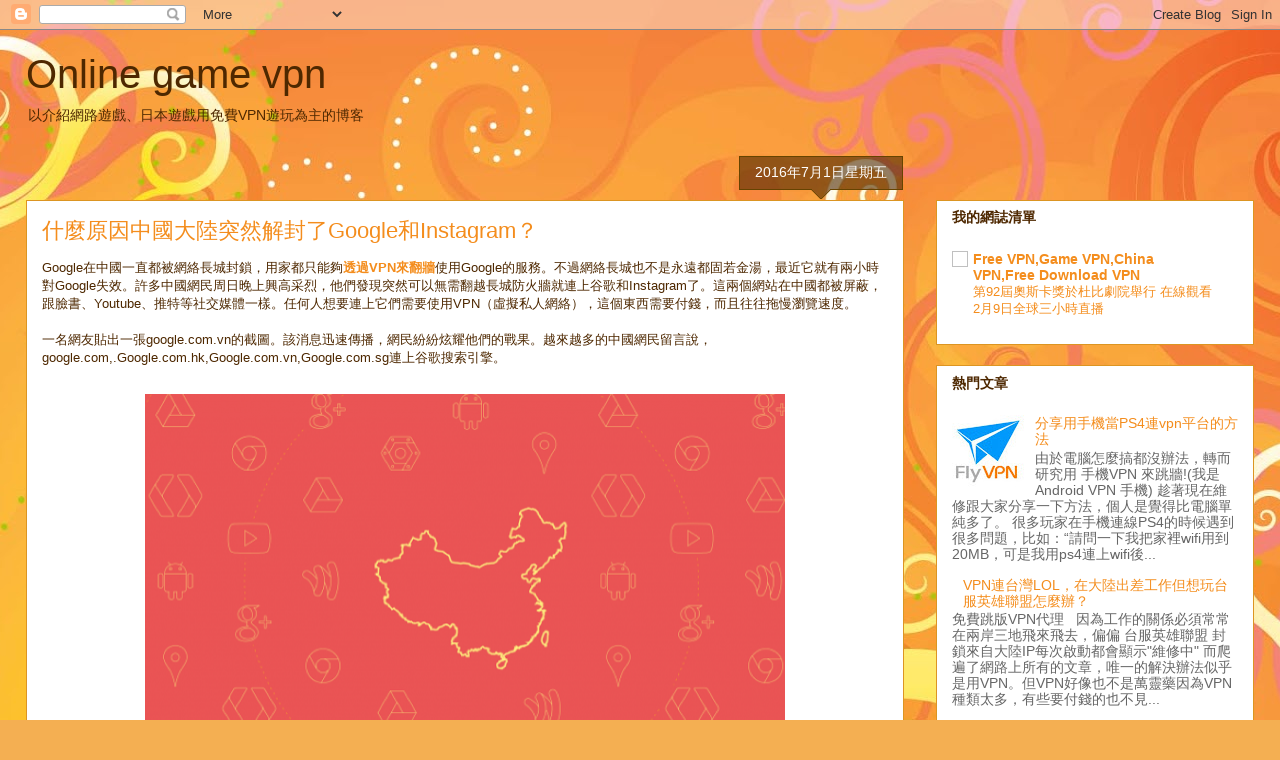

--- FILE ---
content_type: text/html; charset=UTF-8
request_url: http://www.onlinegamevpn.com/2016/07/google-nstagram-vpn.html
body_size: 17647
content:
<!DOCTYPE html>
<html class='v2' dir='ltr' lang='zh-HK'>
<head>
<link href='https://www.blogger.com/static/v1/widgets/335934321-css_bundle_v2.css' rel='stylesheet' type='text/css'/>
<meta content='width=1100' name='viewport'/>
<meta content='text/html; charset=UTF-8' http-equiv='Content-Type'/>
<meta content='blogger' name='generator'/>
<link href='http://www.onlinegamevpn.com/favicon.ico' rel='icon' type='image/x-icon'/>
<link href='http://www.onlinegamevpn.com/2016/07/google-nstagram-vpn.html' rel='canonical'/>
<link rel="alternate" type="application/atom+xml" title="Online game vpn - Atom" href="http://www.onlinegamevpn.com/feeds/posts/default" />
<link rel="alternate" type="application/rss+xml" title="Online game vpn - RSS" href="http://www.onlinegamevpn.com/feeds/posts/default?alt=rss" />
<link rel="service.post" type="application/atom+xml" title="Online game vpn - Atom" href="https://www.blogger.com/feeds/802071055700468090/posts/default" />

<link rel="alternate" type="application/atom+xml" title="Online game vpn - Atom" href="http://www.onlinegamevpn.com/feeds/2340890537020855915/comments/default" />
<!--Can't find substitution for tag [blog.ieCssRetrofitLinks]-->
<link href='https://blogger.googleusercontent.com/img/b/R29vZ2xl/AVvXsEjNKjZmIGhT_DWpNL8BqQGbjgYScKlKCX9DHhKpij7I_mflHhSBGLG6QYx3DbI7IPZUpQ010S6Cedo1KlWUBhKbEdIR_a3pK2-0gJVfPHK1vhkYhxG65k5HR0Tfx64LBhgGT-qiMmWvf4j7/s640/Google.png' rel='image_src'/>
<meta content='http://www.onlinegamevpn.com/2016/07/google-nstagram-vpn.html' property='og:url'/>
<meta content='什麼原因中國大陸突然解封了Google和Instagram？' property='og:title'/>
<meta content='有關免費VPN和遊戲VPN的博客，日本VPN，大陸VPN。' property='og:description'/>
<meta content='https://blogger.googleusercontent.com/img/b/R29vZ2xl/AVvXsEjNKjZmIGhT_DWpNL8BqQGbjgYScKlKCX9DHhKpij7I_mflHhSBGLG6QYx3DbI7IPZUpQ010S6Cedo1KlWUBhKbEdIR_a3pK2-0gJVfPHK1vhkYhxG65k5HR0Tfx64LBhgGT-qiMmWvf4j7/w1200-h630-p-k-no-nu/Google.png' property='og:image'/>
<title>Online game vpn: 什麼原因中國大陸突然解封了Google和Instagram&#65311;</title>
<style id='page-skin-1' type='text/css'><!--
/*
-----------------------------------------------
Blogger Template Style
Name:     Awesome Inc.
Designer: Tina Chen
URL:      tinachen.org
----------------------------------------------- */
/* Content
----------------------------------------------- */
body {
font: normal normal 13px Arial, Tahoma, Helvetica, FreeSans, sans-serif;
color: #4e2800;
background: #f4af52 url(//themes.googleusercontent.com/image?id=1jBzZZhWmESbxpWuz4_KYI1iPRIJPfZVbhagMxWcJWDsBoLRejCvAeTWImo0USEiGpD5G) repeat fixed top center /* Credit: molotovcoketail (https://www.istockphoto.com/googleimages.php?id=1794602&amp;platform=blogger) */;
}
html body .content-outer {
min-width: 0;
max-width: 100%;
width: 100%;
}
a:link {
text-decoration: none;
color: #f48d1d;
}
a:visited {
text-decoration: none;
color: #b5653b;
}
a:hover {
text-decoration: underline;
color: #f48d1d;
}
.body-fauxcolumn-outer .cap-top {
position: absolute;
z-index: 1;
height: 276px;
width: 100%;
background: transparent none repeat-x scroll top left;
_background-image: none;
}
/* Columns
----------------------------------------------- */
.content-inner {
padding: 0;
}
.header-inner .section {
margin: 0 16px;
}
.tabs-inner .section {
margin: 0 16px;
}
.main-inner {
padding-top: 65px;
}
.main-inner .column-center-inner,
.main-inner .column-left-inner,
.main-inner .column-right-inner {
padding: 0 5px;
}
*+html body .main-inner .column-center-inner {
margin-top: -65px;
}
#layout .main-inner .column-center-inner {
margin-top: 0;
}
/* Header
----------------------------------------------- */
.header-outer {
margin: 0 0 0 0;
background: transparent none repeat scroll 0 0;
}
.Header h1 {
font: normal normal 40px Arial, Tahoma, Helvetica, FreeSans, sans-serif;
color: #4e2800;
text-shadow: 0 0 -1px #000000;
}
.Header h1 a {
color: #4e2800;
}
.Header .description {
font: normal normal 14px Arial, Tahoma, Helvetica, FreeSans, sans-serif;
color: #4e2800;
}
.header-inner .Header .titlewrapper,
.header-inner .Header .descriptionwrapper {
padding-left: 0;
padding-right: 0;
margin-bottom: 0;
}
.header-inner .Header .titlewrapper {
padding-top: 22px;
}
/* Tabs
----------------------------------------------- */
.tabs-outer {
overflow: hidden;
position: relative;
background: transparent url(//www.blogblog.com/1kt/awesomeinc/tabs_gradient_groovy.png) repeat scroll 0 0;
}
#layout .tabs-outer {
overflow: visible;
}
.tabs-cap-top, .tabs-cap-bottom {
position: absolute;
width: 100%;
border-top: 1px solid #dc9522;
}
.tabs-cap-bottom {
bottom: 0;
}
.tabs-inner .widget li a {
display: inline-block;
margin: 0;
padding: .6em 1.5em;
font: normal bold 14px Arial, Tahoma, Helvetica, FreeSans, sans-serif;
color: #99531e;
border-top: 1px solid #dc9522;
border-bottom: 1px solid #dc9522;
border-left: 1px solid #dc9522;
height: 16px;
line-height: 16px;
}
.tabs-inner .widget li:last-child a {
border-right: 1px solid #dc9522;
}
.tabs-inner .widget li.selected a, .tabs-inner .widget li a:hover {
background: #ffeedd url(//www.blogblog.com/1kt/awesomeinc/tabs_gradient_groovy.png) repeat-x scroll 0 -100px;
color: #3c1f00;
}
/* Headings
----------------------------------------------- */
h2 {
font: normal bold 14px Arial, Tahoma, Helvetica, FreeSans, sans-serif;
color: #4e2800;
}
/* Widgets
----------------------------------------------- */
.main-inner .section {
margin: 0 27px;
padding: 0;
}
.main-inner .column-left-outer,
.main-inner .column-right-outer {
margin-top: 0;
}
#layout .main-inner .column-left-outer,
#layout .main-inner .column-right-outer {
margin-top: 0;
}
.main-inner .column-left-inner,
.main-inner .column-right-inner {
background: transparent none repeat 0 0;
-moz-box-shadow: 0 0 0 rgba(0, 0, 0, .2);
-webkit-box-shadow: 0 0 0 rgba(0, 0, 0, .2);
-goog-ms-box-shadow: 0 0 0 rgba(0, 0, 0, .2);
box-shadow: 0 0 0 rgba(0, 0, 0, .2);
-moz-border-radius: 0;
-webkit-border-radius: 0;
-goog-ms-border-radius: 0;
border-radius: 0;
}
#layout .main-inner .column-left-inner,
#layout .main-inner .column-right-inner {
margin-top: 0;
}
.sidebar .widget {
font: normal normal 14px Arial, Tahoma, Helvetica, FreeSans, sans-serif;
color: #4e2800;
}
.sidebar .widget a:link {
color: #f48d1d;
}
.sidebar .widget a:visited {
color: #b5653b;
}
.sidebar .widget a:hover {
color: #f48d1d;
}
.sidebar .widget h2 {
text-shadow: 0 0 -1px #000000;
}
.main-inner .widget {
background-color: #ffffff;
border: 1px solid #dc9522;
padding: 0 15px 15px;
margin: 20px -16px;
-moz-box-shadow: 0 0 0 rgba(0, 0, 0, .2);
-webkit-box-shadow: 0 0 0 rgba(0, 0, 0, .2);
-goog-ms-box-shadow: 0 0 0 rgba(0, 0, 0, .2);
box-shadow: 0 0 0 rgba(0, 0, 0, .2);
-moz-border-radius: 0;
-webkit-border-radius: 0;
-goog-ms-border-radius: 0;
border-radius: 0;
}
.main-inner .widget h2 {
margin: 0 -0;
padding: .6em 0 .5em;
border-bottom: 1px solid transparent;
}
.footer-inner .widget h2 {
padding: 0 0 .4em;
border-bottom: 1px solid transparent;
}
.main-inner .widget h2 + div, .footer-inner .widget h2 + div {
border-top: 0 solid #dc9522;
padding-top: 0;
}
.main-inner .widget .widget-content {
margin: 0 -0;
padding: 7px 0 0;
}
.main-inner .widget ul, .main-inner .widget #ArchiveList ul.flat {
margin: -0 -15px 0;
padding: 0;
list-style: none;
}
.main-inner .widget #ArchiveList {
margin: -0 0 0;
}
.main-inner .widget ul li, .main-inner .widget #ArchiveList ul.flat li {
padding: .5em 15px;
text-indent: 0;
color: #666666;
border-top: 0 solid #dc9522;
border-bottom: 1px solid transparent;
}
.main-inner .widget #ArchiveList ul li {
padding-top: .25em;
padding-bottom: .25em;
}
.main-inner .widget ul li:first-child, .main-inner .widget #ArchiveList ul.flat li:first-child {
border-top: none;
}
.main-inner .widget ul li:last-child, .main-inner .widget #ArchiveList ul.flat li:last-child {
border-bottom: none;
}
.post-body {
position: relative;
}
.main-inner .widget .post-body ul {
padding: 0 2.5em;
margin: .5em 0;
list-style: disc;
}
.main-inner .widget .post-body ul li {
padding: 0.25em 0;
margin-bottom: .25em;
color: #4e2800;
border: none;
}
.footer-inner .widget ul {
padding: 0;
list-style: none;
}
.widget .zippy {
color: #666666;
}
/* Posts
----------------------------------------------- */
body .main-inner .Blog {
padding: 0;
margin-bottom: 1em;
background-color: transparent;
border: none;
-moz-box-shadow: 0 0 0 rgba(0, 0, 0, 0);
-webkit-box-shadow: 0 0 0 rgba(0, 0, 0, 0);
-goog-ms-box-shadow: 0 0 0 rgba(0, 0, 0, 0);
box-shadow: 0 0 0 rgba(0, 0, 0, 0);
}
.main-inner .section:last-child .Blog:last-child {
padding: 0;
margin-bottom: 1em;
}
.main-inner .widget h2.date-header {
margin: 0 -15px 1px;
padding: 0 0 10px 0;
font: normal normal 14px Arial, Tahoma, Helvetica, FreeSans, sans-serif;
color: #ffffff;
background: transparent url(//www.blogblog.com/1kt/awesomeinc/date_background_groovy.png) repeat-x scroll bottom center;
border-top: 1px solid #664400;
border-bottom: 1px solid transparent;
-moz-border-radius-topleft: 0;
-moz-border-radius-topright: 0;
-webkit-border-top-left-radius: 0;
-webkit-border-top-right-radius: 0;
border-top-left-radius: 0;
border-top-right-radius: 0;
position: absolute;
bottom: 100%;
right: 15px;
text-shadow: 0 0 -1px #000000;
}
.main-inner .widget h2.date-header span {
font: normal normal 14px Arial, Tahoma, Helvetica, FreeSans, sans-serif;
display: block;
padding: .5em 15px;
border-left: 1px solid #664400;
border-right: 1px solid #664400;
}
.date-outer {
position: relative;
margin: 65px 0 20px;
padding: 0 15px;
background-color: #ffffff;
border: 1px solid #dc9522;
-moz-box-shadow: 0 0 0 rgba(0, 0, 0, .2);
-webkit-box-shadow: 0 0 0 rgba(0, 0, 0, .2);
-goog-ms-box-shadow: 0 0 0 rgba(0, 0, 0, .2);
box-shadow: 0 0 0 rgba(0, 0, 0, .2);
-moz-border-radius: 0;
-webkit-border-radius: 0;
-goog-ms-border-radius: 0;
border-radius: 0;
}
.date-outer:first-child {
margin-top: 0;
}
.date-outer:last-child {
margin-bottom: 20px;
-moz-border-radius-bottomleft: 0;
-moz-border-radius-bottomright: 0;
-webkit-border-bottom-left-radius: 0;
-webkit-border-bottom-right-radius: 0;
-goog-ms-border-bottom-left-radius: 0;
-goog-ms-border-bottom-right-radius: 0;
border-bottom-left-radius: 0;
border-bottom-right-radius: 0;
}
.date-posts {
margin: 0 -0;
padding: 0 0;
clear: both;
}
.post-outer, .inline-ad {
border-top: 1px solid #dc9522;
margin: 0 -0;
padding: 15px 0;
}
.post-outer {
padding-bottom: 10px;
}
.post-outer:first-child {
padding-top: 15px;
border-top: none;
}
.post-outer:last-child, .inline-ad:last-child {
border-bottom: none;
}
.post-body {
position: relative;
}
.post-body img {
padding: 8px;
background: transparent;
border: 1px solid transparent;
-moz-box-shadow: 0 0 0 rgba(0, 0, 0, .2);
-webkit-box-shadow: 0 0 0 rgba(0, 0, 0, .2);
box-shadow: 0 0 0 rgba(0, 0, 0, .2);
-moz-border-radius: 0;
-webkit-border-radius: 0;
border-radius: 0;
}
h3.post-title, h4 {
font: normal normal 22px Arial, Tahoma, Helvetica, FreeSans, sans-serif;
color: #f48d1d;
}
h3.post-title a {
font: normal normal 22px Arial, Tahoma, Helvetica, FreeSans, sans-serif;
color: #f48d1d;
}
h3.post-title a:hover {
color: #f48d1d;
text-decoration: underline;
}
.post-header {
margin: 0 0 1em;
}
.post-body {
line-height: 1.4;
}
.post-outer h2 {
color: #4e2800;
}
.post-footer {
margin: 1.5em 0 0;
}
#blog-pager {
padding: 15px;
font-size: 120%;
background-color: #ffffff;
border: 1px solid #dc9522;
-moz-box-shadow: 0 0 0 rgba(0, 0, 0, .2);
-webkit-box-shadow: 0 0 0 rgba(0, 0, 0, .2);
-goog-ms-box-shadow: 0 0 0 rgba(0, 0, 0, .2);
box-shadow: 0 0 0 rgba(0, 0, 0, .2);
-moz-border-radius: 0;
-webkit-border-radius: 0;
-goog-ms-border-radius: 0;
border-radius: 0;
-moz-border-radius-topleft: 0;
-moz-border-radius-topright: 0;
-webkit-border-top-left-radius: 0;
-webkit-border-top-right-radius: 0;
-goog-ms-border-top-left-radius: 0;
-goog-ms-border-top-right-radius: 0;
border-top-left-radius: 0;
border-top-right-radius-topright: 0;
margin-top: 1em;
}
.blog-feeds, .post-feeds {
margin: 1em 0;
text-align: center;
color: #4e2800;
}
.blog-feeds a, .post-feeds a {
color: #ffffff;
}
.blog-feeds a:visited, .post-feeds a:visited {
color: #ffffff;
}
.blog-feeds a:hover, .post-feeds a:hover {
color: #ffffff;
}
.post-outer .comments {
margin-top: 2em;
}
/* Comments
----------------------------------------------- */
.comments .comments-content .icon.blog-author {
background-repeat: no-repeat;
background-image: url([data-uri]);
}
.comments .comments-content .loadmore a {
border-top: 1px solid #dc9522;
border-bottom: 1px solid #dc9522;
}
.comments .continue {
border-top: 2px solid #dc9522;
}
/* Footer
----------------------------------------------- */
.footer-outer {
margin: -0 0 -1px;
padding: 0 0 0;
color: #4e2800;
overflow: hidden;
}
.footer-fauxborder-left {
border-top: 1px solid #dc9522;
background: #ffffff none repeat scroll 0 0;
-moz-box-shadow: 0 0 0 rgba(0, 0, 0, .2);
-webkit-box-shadow: 0 0 0 rgba(0, 0, 0, .2);
-goog-ms-box-shadow: 0 0 0 rgba(0, 0, 0, .2);
box-shadow: 0 0 0 rgba(0, 0, 0, .2);
margin: 0 -0;
}
/* Mobile
----------------------------------------------- */
body.mobile {
background-size: 100% auto;
}
.mobile .body-fauxcolumn-outer {
background: transparent none repeat scroll top left;
}
*+html body.mobile .main-inner .column-center-inner {
margin-top: 0;
}
.mobile .main-inner .widget {
padding: 0 0 15px;
}
.mobile .main-inner .widget h2 + div,
.mobile .footer-inner .widget h2 + div {
border-top: none;
padding-top: 0;
}
.mobile .footer-inner .widget h2 {
padding: 0.5em 0;
border-bottom: none;
}
.mobile .main-inner .widget .widget-content {
margin: 0;
padding: 7px 0 0;
}
.mobile .main-inner .widget ul,
.mobile .main-inner .widget #ArchiveList ul.flat {
margin: 0 -15px 0;
}
.mobile .main-inner .widget h2.date-header {
right: 0;
}
.mobile .date-header span {
padding: 0.4em 0;
}
.mobile .date-outer:first-child {
margin-bottom: 0;
border: 1px solid #dc9522;
-moz-border-radius-topleft: 0;
-moz-border-radius-topright: 0;
-webkit-border-top-left-radius: 0;
-webkit-border-top-right-radius: 0;
-goog-ms-border-top-left-radius: 0;
-goog-ms-border-top-right-radius: 0;
border-top-left-radius: 0;
border-top-right-radius: 0;
}
.mobile .date-outer {
border-color: #dc9522;
border-width: 0 1px 1px;
}
.mobile .date-outer:last-child {
margin-bottom: 0;
}
.mobile .main-inner {
padding: 0;
}
.mobile .header-inner .section {
margin: 0;
}
.mobile .post-outer, .mobile .inline-ad {
padding: 5px 0;
}
.mobile .tabs-inner .section {
margin: 0 10px;
}
.mobile .main-inner .widget h2 {
margin: 0;
padding: 0;
}
.mobile .main-inner .widget h2.date-header span {
padding: 0;
}
.mobile .main-inner .widget .widget-content {
margin: 0;
padding: 7px 0 0;
}
.mobile #blog-pager {
border: 1px solid transparent;
background: #ffffff none repeat scroll 0 0;
}
.mobile .main-inner .column-left-inner,
.mobile .main-inner .column-right-inner {
background: transparent none repeat 0 0;
-moz-box-shadow: none;
-webkit-box-shadow: none;
-goog-ms-box-shadow: none;
box-shadow: none;
}
.mobile .date-posts {
margin: 0;
padding: 0;
}
.mobile .footer-fauxborder-left {
margin: 0;
border-top: inherit;
}
.mobile .main-inner .section:last-child .Blog:last-child {
margin-bottom: 0;
}
.mobile-index-contents {
color: #4e2800;
}
.mobile .mobile-link-button {
background: #f48d1d url(//www.blogblog.com/1kt/awesomeinc/tabs_gradient_groovy.png) repeat scroll 0 0;
}
.mobile-link-button a:link, .mobile-link-button a:visited {
color: #4e2800;
}
.mobile .tabs-inner .PageList .widget-content {
background: transparent;
border-top: 1px solid;
border-color: #dc9522;
color: #99531e;
}
.mobile .tabs-inner .PageList .widget-content .pagelist-arrow {
border-left: 1px solid #dc9522;
}

--></style>
<style id='template-skin-1' type='text/css'><!--
body {
min-width: 1260px;
}
.content-outer, .content-fauxcolumn-outer, .region-inner {
min-width: 1260px;
max-width: 1260px;
_width: 1260px;
}
.main-inner .columns {
padding-left: 0;
padding-right: 350px;
}
.main-inner .fauxcolumn-center-outer {
left: 0;
right: 350px;
/* IE6 does not respect left and right together */
_width: expression(this.parentNode.offsetWidth -
parseInt("0") -
parseInt("350px") + 'px');
}
.main-inner .fauxcolumn-left-outer {
width: 0;
}
.main-inner .fauxcolumn-right-outer {
width: 350px;
}
.main-inner .column-left-outer {
width: 0;
right: 100%;
margin-left: -0;
}
.main-inner .column-right-outer {
width: 350px;
margin-right: -350px;
}
#layout {
min-width: 0;
}
#layout .content-outer {
min-width: 0;
width: 800px;
}
#layout .region-inner {
min-width: 0;
width: auto;
}
body#layout div.add_widget {
padding: 8px;
}
body#layout div.add_widget a {
margin-left: 32px;
}
--></style>
<style>
    body {background-image:url(\/\/themes.googleusercontent.com\/image?id=1jBzZZhWmESbxpWuz4_KYI1iPRIJPfZVbhagMxWcJWDsBoLRejCvAeTWImo0USEiGpD5G);}
    
@media (max-width: 200px) { body {background-image:url(\/\/themes.googleusercontent.com\/image?id=1jBzZZhWmESbxpWuz4_KYI1iPRIJPfZVbhagMxWcJWDsBoLRejCvAeTWImo0USEiGpD5G&options=w200);}}
@media (max-width: 400px) and (min-width: 201px) { body {background-image:url(\/\/themes.googleusercontent.com\/image?id=1jBzZZhWmESbxpWuz4_KYI1iPRIJPfZVbhagMxWcJWDsBoLRejCvAeTWImo0USEiGpD5G&options=w400);}}
@media (max-width: 800px) and (min-width: 401px) { body {background-image:url(\/\/themes.googleusercontent.com\/image?id=1jBzZZhWmESbxpWuz4_KYI1iPRIJPfZVbhagMxWcJWDsBoLRejCvAeTWImo0USEiGpD5G&options=w800);}}
@media (max-width: 1200px) and (min-width: 801px) { body {background-image:url(\/\/themes.googleusercontent.com\/image?id=1jBzZZhWmESbxpWuz4_KYI1iPRIJPfZVbhagMxWcJWDsBoLRejCvAeTWImo0USEiGpD5G&options=w1200);}}
/* Last tag covers anything over one higher than the previous max-size cap. */
@media (min-width: 1201px) { body {background-image:url(\/\/themes.googleusercontent.com\/image?id=1jBzZZhWmESbxpWuz4_KYI1iPRIJPfZVbhagMxWcJWDsBoLRejCvAeTWImo0USEiGpD5G&options=w1600);}}
  </style>
<script type='text/javascript'>
        (function(i,s,o,g,r,a,m){i['GoogleAnalyticsObject']=r;i[r]=i[r]||function(){
        (i[r].q=i[r].q||[]).push(arguments)},i[r].l=1*new Date();a=s.createElement(o),
        m=s.getElementsByTagName(o)[0];a.async=1;a.src=g;m.parentNode.insertBefore(a,m)
        })(window,document,'script','https://www.google-analytics.com/analytics.js','ga');
        ga('create', 'UA-67615937-7', 'auto', 'blogger');
        ga('blogger.send', 'pageview');
      </script>
<link href='https://www.blogger.com/dyn-css/authorization.css?targetBlogID=802071055700468090&amp;zx=a10f0ea5-f68d-4b7d-be40-feb6b248614d' media='none' onload='if(media!=&#39;all&#39;)media=&#39;all&#39;' rel='stylesheet'/><noscript><link href='https://www.blogger.com/dyn-css/authorization.css?targetBlogID=802071055700468090&amp;zx=a10f0ea5-f68d-4b7d-be40-feb6b248614d' rel='stylesheet'/></noscript>
<meta name='google-adsense-platform-account' content='ca-host-pub-1556223355139109'/>
<meta name='google-adsense-platform-domain' content='blogspot.com'/>

</head>
<body class='loading variant-groovy'>
<div class='navbar section' id='navbar' name='Navbar'><div class='widget Navbar' data-version='1' id='Navbar1'><script type="text/javascript">
    function setAttributeOnload(object, attribute, val) {
      if(window.addEventListener) {
        window.addEventListener('load',
          function(){ object[attribute] = val; }, false);
      } else {
        window.attachEvent('onload', function(){ object[attribute] = val; });
      }
    }
  </script>
<div id="navbar-iframe-container"></div>
<script type="text/javascript" src="https://apis.google.com/js/platform.js"></script>
<script type="text/javascript">
      gapi.load("gapi.iframes:gapi.iframes.style.bubble", function() {
        if (gapi.iframes && gapi.iframes.getContext) {
          gapi.iframes.getContext().openChild({
              url: 'https://www.blogger.com/navbar/802071055700468090?po\x3d2340890537020855915\x26origin\x3dhttp://www.onlinegamevpn.com',
              where: document.getElementById("navbar-iframe-container"),
              id: "navbar-iframe"
          });
        }
      });
    </script><script type="text/javascript">
(function() {
var script = document.createElement('script');
script.type = 'text/javascript';
script.src = '//pagead2.googlesyndication.com/pagead/js/google_top_exp.js';
var head = document.getElementsByTagName('head')[0];
if (head) {
head.appendChild(script);
}})();
</script>
</div></div>
<div class='body-fauxcolumns'>
<div class='fauxcolumn-outer body-fauxcolumn-outer'>
<div class='cap-top'>
<div class='cap-left'></div>
<div class='cap-right'></div>
</div>
<div class='fauxborder-left'>
<div class='fauxborder-right'></div>
<div class='fauxcolumn-inner'>
</div>
</div>
<div class='cap-bottom'>
<div class='cap-left'></div>
<div class='cap-right'></div>
</div>
</div>
</div>
<div class='content'>
<div class='content-fauxcolumns'>
<div class='fauxcolumn-outer content-fauxcolumn-outer'>
<div class='cap-top'>
<div class='cap-left'></div>
<div class='cap-right'></div>
</div>
<div class='fauxborder-left'>
<div class='fauxborder-right'></div>
<div class='fauxcolumn-inner'>
</div>
</div>
<div class='cap-bottom'>
<div class='cap-left'></div>
<div class='cap-right'></div>
</div>
</div>
</div>
<div class='content-outer'>
<div class='content-cap-top cap-top'>
<div class='cap-left'></div>
<div class='cap-right'></div>
</div>
<div class='fauxborder-left content-fauxborder-left'>
<div class='fauxborder-right content-fauxborder-right'></div>
<div class='content-inner'>
<header>
<div class='header-outer'>
<div class='header-cap-top cap-top'>
<div class='cap-left'></div>
<div class='cap-right'></div>
</div>
<div class='fauxborder-left header-fauxborder-left'>
<div class='fauxborder-right header-fauxborder-right'></div>
<div class='region-inner header-inner'>
<div class='header section' id='header' name='標題'><div class='widget Header' data-version='1' id='Header1'>
<div id='header-inner'>
<div class='titlewrapper'>
<h1 class='title'>
<a href='http://www.onlinegamevpn.com/'>
Online game vpn
</a>
</h1>
</div>
<div class='descriptionwrapper'>
<p class='description'><span>以介紹網路遊戲&#12289;日本遊戲用免費VPN遊玩為主的博客</span></p>
</div>
</div>
</div></div>
</div>
</div>
<div class='header-cap-bottom cap-bottom'>
<div class='cap-left'></div>
<div class='cap-right'></div>
</div>
</div>
</header>
<div class='tabs-outer'>
<div class='tabs-cap-top cap-top'>
<div class='cap-left'></div>
<div class='cap-right'></div>
</div>
<div class='fauxborder-left tabs-fauxborder-left'>
<div class='fauxborder-right tabs-fauxborder-right'></div>
<div class='region-inner tabs-inner'>
<div class='tabs no-items section' id='crosscol' name='跨欄位'></div>
<div class='tabs no-items section' id='crosscol-overflow' name='Cross-Column 2'></div>
</div>
</div>
<div class='tabs-cap-bottom cap-bottom'>
<div class='cap-left'></div>
<div class='cap-right'></div>
</div>
</div>
<div class='main-outer'>
<div class='main-cap-top cap-top'>
<div class='cap-left'></div>
<div class='cap-right'></div>
</div>
<div class='fauxborder-left main-fauxborder-left'>
<div class='fauxborder-right main-fauxborder-right'></div>
<div class='region-inner main-inner'>
<div class='columns fauxcolumns'>
<div class='fauxcolumn-outer fauxcolumn-center-outer'>
<div class='cap-top'>
<div class='cap-left'></div>
<div class='cap-right'></div>
</div>
<div class='fauxborder-left'>
<div class='fauxborder-right'></div>
<div class='fauxcolumn-inner'>
</div>
</div>
<div class='cap-bottom'>
<div class='cap-left'></div>
<div class='cap-right'></div>
</div>
</div>
<div class='fauxcolumn-outer fauxcolumn-left-outer'>
<div class='cap-top'>
<div class='cap-left'></div>
<div class='cap-right'></div>
</div>
<div class='fauxborder-left'>
<div class='fauxborder-right'></div>
<div class='fauxcolumn-inner'>
</div>
</div>
<div class='cap-bottom'>
<div class='cap-left'></div>
<div class='cap-right'></div>
</div>
</div>
<div class='fauxcolumn-outer fauxcolumn-right-outer'>
<div class='cap-top'>
<div class='cap-left'></div>
<div class='cap-right'></div>
</div>
<div class='fauxborder-left'>
<div class='fauxborder-right'></div>
<div class='fauxcolumn-inner'>
</div>
</div>
<div class='cap-bottom'>
<div class='cap-left'></div>
<div class='cap-right'></div>
</div>
</div>
<!-- corrects IE6 width calculation -->
<div class='columns-inner'>
<div class='column-center-outer'>
<div class='column-center-inner'>
<div class='main section' id='main' name='主機'><div class='widget Blog' data-version='1' id='Blog1'>
<div class='blog-posts hfeed'>

          <div class="date-outer">
        
<h2 class='date-header'><span>2016年7月1日星期五</span></h2>

          <div class="date-posts">
        
<div class='post-outer'>
<div class='post hentry uncustomized-post-template' itemprop='blogPost' itemscope='itemscope' itemtype='http://schema.org/BlogPosting'>
<meta content='https://blogger.googleusercontent.com/img/b/R29vZ2xl/AVvXsEjNKjZmIGhT_DWpNL8BqQGbjgYScKlKCX9DHhKpij7I_mflHhSBGLG6QYx3DbI7IPZUpQ010S6Cedo1KlWUBhKbEdIR_a3pK2-0gJVfPHK1vhkYhxG65k5HR0Tfx64LBhgGT-qiMmWvf4j7/s640/Google.png' itemprop='image_url'/>
<meta content='802071055700468090' itemprop='blogId'/>
<meta content='2340890537020855915' itemprop='postId'/>
<a name='2340890537020855915'></a>
<h3 class='post-title entry-title' itemprop='name'>
什麼原因中國大陸突然解封了Google和Instagram&#65311;
</h3>
<div class='post-header'>
<div class='post-header-line-1'></div>
</div>
<div class='post-body entry-content' id='post-body-2340890537020855915' itemprop='description articleBody'>
<div dir="ltr" style="text-align: left;" trbidi="on">
Google在中國一直都被網絡長城封鎖&#65292;用家都只能夠<a href="https://www.flyvpn.com/"><b>透過VPN來翻牆</b></a>使用Google的服務&#12290;不過網絡長城也不是永遠都固若金湯&#65292;最近它就有兩小時對Google失效&#12290;許多中國網民周日晚上興高采烈&#65292;他們發現突然可以無需翻越長城防火牆就連上谷歌和Instagram了&#12290;這兩個網站在中國都被屏蔽&#65292;跟臉書&#12289;Youtube&#12289;推特等社交媒體一樣&#12290;任何人想要連上它們需要使用VPN&#65288;虛擬私人網絡&#65289;&#65292;這個東西需要付錢&#65292;而且往往拖慢瀏覽速度&#12290;<br />
<br />
一名網友貼出一張google.com.vn的截圖&#12290;該消息迅速傳播&#65292;網民紛紛炫耀他們的戰果&#12290;越來越多的中國網民留言說&#65292;google.com,.Google.com.hk,Google.com.vn,Google.com.sg連上谷歌搜索引擎&#12290;<br />
<br />
<div class="separator" style="clear: both; text-align: center;">
<img alt="Google VPN" border="0" height="374" src="https://blogger.googleusercontent.com/img/b/R29vZ2xl/AVvXsEjNKjZmIGhT_DWpNL8BqQGbjgYScKlKCX9DHhKpij7I_mflHhSBGLG6QYx3DbI7IPZUpQ010S6Cedo1KlWUBhKbEdIR_a3pK2-0gJVfPHK1vhkYhxG65k5HR0Tfx64LBhgGT-qiMmWvf4j7/s640/Google.png" title="Google VPN" width="640" /></div>
<br />
昨天晚上&#65292;在中國的IP忽然可以直接連上Google搜尋和YouTube等服務&#65288;Facebook等被封鎖的網站就依然不能連接&#65289;&#65292;這個消息令不少中國的網民都喜出望外&#65292;認爲中國政府終於對 Google解禁&#65292;在微信和微博上都有不少慶賀的聲音&#12290;不過&#65292;在105分鐘之後&#65292;網絡長城就重新正常運作&#65292;中國網民也再次不能連接到Google和其相關服務&#12290;<br />
<br />
今次的事件有人估計是因為Google在多個地方開放新的IP伺服器&#65292;例如印度&#12289;日本和幾個東南亞地區&#65292;這些新的IP未有登記在網絡長城的資料庫&#65292;所以更新需時的情況下&#65292;就無法正常封鎖&#12290;所以到最後中國政府要開放海外互聯網仍然是遙遙無期&#65292;而Mark Zuckerberg那麼努力討好中國&#65292;會否見到成效&#65292;則要繼續觀察了</div>
<div style='clear: both;'></div>
</div>
<div class='post-footer'>
<div class='post-footer-line post-footer-line-1'>
<span class='post-author vcard'>
發佈者&#65306;
<span class='fn' itemprop='author' itemscope='itemscope' itemtype='http://schema.org/Person'>
<meta content='https://www.blogger.com/profile/05952189012207573510' itemprop='url'/>
<a class='g-profile' href='https://www.blogger.com/profile/05952189012207573510' rel='author' title='author profile'>
<span itemprop='name'>FlyVPN</span>
</a>
</span>
</span>
<span class='post-timestamp'>
於
<meta content='http://www.onlinegamevpn.com/2016/07/google-nstagram-vpn.html' itemprop='url'/>
<a class='timestamp-link' href='http://www.onlinegamevpn.com/2016/07/google-nstagram-vpn.html' rel='bookmark' title='permanent link'><abbr class='published' itemprop='datePublished' title='2016-07-01T07:00:00-07:00'>上午7:00</abbr></a>
</span>
<span class='post-comment-link'>
</span>
<span class='post-icons'>
<span class='item-control blog-admin pid-1409704722'>
<a href='https://www.blogger.com/post-edit.g?blogID=802071055700468090&postID=2340890537020855915&from=pencil' title='編輯文章'>
<img alt='' class='icon-action' height='18' src='https://resources.blogblog.com/img/icon18_edit_allbkg.gif' width='18'/>
</a>
</span>
</span>
<div class='post-share-buttons goog-inline-block'>
<a class='goog-inline-block share-button sb-email' href='https://www.blogger.com/share-post.g?blogID=802071055700468090&postID=2340890537020855915&target=email' target='_blank' title='以電郵發送這個'><span class='share-button-link-text'>以電郵發送這個</span></a><a class='goog-inline-block share-button sb-blog' href='https://www.blogger.com/share-post.g?blogID=802071055700468090&postID=2340890537020855915&target=blog' onclick='window.open(this.href, "_blank", "height=270,width=475"); return false;' target='_blank' title='BlogThis！'><span class='share-button-link-text'>BlogThis&#65281;</span></a><a class='goog-inline-block share-button sb-twitter' href='https://www.blogger.com/share-post.g?blogID=802071055700468090&postID=2340890537020855915&target=twitter' target='_blank' title='分享至 X'><span class='share-button-link-text'>分享至 X</span></a><a class='goog-inline-block share-button sb-facebook' href='https://www.blogger.com/share-post.g?blogID=802071055700468090&postID=2340890537020855915&target=facebook' onclick='window.open(this.href, "_blank", "height=430,width=640"); return false;' target='_blank' title='分享至 Facebook'><span class='share-button-link-text'>分享至 Facebook</span></a><a class='goog-inline-block share-button sb-pinterest' href='https://www.blogger.com/share-post.g?blogID=802071055700468090&postID=2340890537020855915&target=pinterest' target='_blank' title='分享至 Pinterest'><span class='share-button-link-text'>分享至 Pinterest</span></a>
</div>
</div>
<div class='post-footer-line post-footer-line-2'>
<span class='post-labels'>
標籤&#65306;
<a href='http://www.onlinegamevpn.com/search/label/%E5%A4%A7%E9%99%B8%E7%B6%B2%E7%B5%A1%E8%A7%A3%E7%A6%81' rel='tag'>大陸網絡解禁</a>,
<a href='http://www.onlinegamevpn.com/search/label/%E5%A4%A7%E9%99%B8%E7%BF%BB%E5%A2%BB' rel='tag'>大陸翻墻</a>,
<a href='http://www.onlinegamevpn.com/search/label/%E7%BF%BB%E5%A2%BBvpn' rel='tag'>翻墻vpn</a>,
<a href='http://www.onlinegamevpn.com/search/label/google' rel='tag'>google</a>,
<a href='http://www.onlinegamevpn.com/search/label/Instagram' rel='tag'>Instagram</a>,
<a href='http://www.onlinegamevpn.com/search/label/YouTube' rel='tag'>YouTube</a>
</span>
</div>
<div class='post-footer-line post-footer-line-3'>
<span class='post-location'>
</span>
</div>
</div>
</div>
<div class='comments' id='comments'>
<a name='comments'></a>
<h4>沒有留言:</h4>
<div id='Blog1_comments-block-wrapper'>
<dl class='avatar-comment-indent' id='comments-block'>
</dl>
</div>
<p class='comment-footer'>
<div class='comment-form'>
<a name='comment-form'></a>
<h4 id='comment-post-message'>發佈留言</h4>
<p>
</p>
<a href='https://www.blogger.com/comment/frame/802071055700468090?po=2340890537020855915&hl=zh-HK&saa=85391&origin=http://www.onlinegamevpn.com' id='comment-editor-src'></a>
<iframe allowtransparency='true' class='blogger-iframe-colorize blogger-comment-from-post' frameborder='0' height='410px' id='comment-editor' name='comment-editor' src='' width='100%'></iframe>
<script src='https://www.blogger.com/static/v1/jsbin/2830521187-comment_from_post_iframe.js' type='text/javascript'></script>
<script type='text/javascript'>
      BLOG_CMT_createIframe('https://www.blogger.com/rpc_relay.html');
    </script>
</div>
</p>
</div>
</div>

        </div></div>
      
</div>
<div class='blog-pager' id='blog-pager'>
<span id='blog-pager-newer-link'>
<a class='blog-pager-newer-link' href='http://www.onlinegamevpn.com/2016/07/korea-vpn-ip.html' id='Blog1_blog-pager-newer-link' title='較新的文章'>較新的文章</a>
</span>
<span id='blog-pager-older-link'>
<a class='blog-pager-older-link' href='http://www.onlinegamevpn.com/2016/06/FINAL-FANTASY-BRAVE-EXVIUS-japan-vpn.html' id='Blog1_blog-pager-older-link' title='較舊的文章'>較舊的文章</a>
</span>
<a class='home-link' href='http://www.onlinegamevpn.com/'>首頁</a>
</div>
<div class='clear'></div>
<div class='post-feeds'>
<div class='feed-links'>
訂閱&#65306;
<a class='feed-link' href='http://www.onlinegamevpn.com/feeds/2340890537020855915/comments/default' target='_blank' type='application/atom+xml'>發佈留言 (Atom)</a>
</div>
</div>
</div></div>
</div>
</div>
<div class='column-left-outer'>
<div class='column-left-inner'>
<aside>
</aside>
</div>
</div>
<div class='column-right-outer'>
<div class='column-right-inner'>
<aside>
<div class='sidebar section' id='sidebar-right-1'><div class='widget BlogList' data-version='1' id='BlogList1'>
<h2 class='title'>我的網誌清單</h2>
<div class='widget-content'>
<div class='blog-list-container' id='BlogList1_container'>
<ul id='BlogList1_blogs'>
<li style='display: block;'>
<div class='blog-icon'>
<img data-lateloadsrc='https://lh3.googleusercontent.com/blogger_img_proxy/AEn0k_sHrir7XkTWCaXMZKt45nMfOF_Sw3EEjqU7P8dWAZ89zt-Zjt259-5SxJSg0Adrim2SkNibroN6m2twhG5x2jk3l3QAqN6XD7zL8kg_sdbg=s16-w16-h16' height='16' width='16'/>
</div>
<div class='blog-content'>
<div class='blog-title'>
<a href='https://free-flyvpn.blogspot.com/' target='_blank'>
Free VPN,Game VPN,China VPN,Free Download VPN</a>
</div>
<div class='item-content'>
<span class='item-title'>
<a href='https://free-flyvpn.blogspot.com/2020/02/92-29.html' target='_blank'>
第92屆奧斯卡獎於杜比劇院舉行 在線觀看2月9日全球三小時直播
</a>
</span>
</div>
</div>
<div style='clear: both;'></div>
</li>
</ul>
<div class='clear'></div>
</div>
</div>
</div><div class='widget PopularPosts' data-version='1' id='PopularPosts1'>
<h2>熱門文章</h2>
<div class='widget-content popular-posts'>
<ul>
<li>
<div class='item-content'>
<div class='item-thumbnail'>
<a href='http://www.onlinegamevpn.com/2015/12/ps4-vpn.html' target='_blank'>
<img alt='' border='0' src='https://blogger.googleusercontent.com/img/b/R29vZ2xl/AVvXsEgjRFsxBFcdupMMqv6Udhw9O1yJsqp8wOnBb0VEudiosgElj2jUA69yjHMJ6AFEflE7_gE2aMgt-l6pj2kBIdGSYcZvyw0VPRkcSSSlsjyXgQcjLhWBB0K1lQlSlXEu8xQfXs6Wqui9bAQ/w72-h72-p-k-no-nu/fiIvmk9I_400x400.jpeg'/>
</a>
</div>
<div class='item-title'><a href='http://www.onlinegamevpn.com/2015/12/ps4-vpn.html'>分享用手機當PS4連vpn平台的方法</a></div>
<div class='item-snippet'> 由於電腦怎麼搞都沒辦法&#65292;轉而研究用 手機VPN 來跳牆!(我是 Android VPN 手機)  趁著現在維修跟大家分享一下方法&#65292;個人是覺得比電腦單純多了&#12290;  很多玩家在手機連線PS4的時候遇到很多問題&#65292;比如&#65306;&#8220;請問一下我把家裡wifi用到20MB&#65292;可是我用ps4連上wifi後...</div>
</div>
<div style='clear: both;'></div>
</li>
<li>
<div class='item-content'>
<div class='item-thumbnail'>
<a href='http://www.onlinegamevpn.com/2015/09/lol-taiwan-server-vpn.html' target='_blank'>
<img alt='' border='0' src='https://lh3.googleusercontent.com/blogger_img_proxy/AEn0k_tBxdWt8rSJByEEreI2o6NhLeifhqtIlZJMXtElTmo6p7PEnTReMvtgT20thgF7JuFqjBXEnt3Y_srvDQctv_QM3KwfyDi3nAEcA0_PDXVTCfRflPhL5IoX0_VtJps=w72-h72-p-k-no-nu'/>
</a>
</div>
<div class='item-title'><a href='http://www.onlinegamevpn.com/2015/09/lol-taiwan-server-vpn.html'>VPN連台灣LOL&#65292;在大陸出差工作但想玩台服英雄聯盟怎麼辦&#65311;</a></div>
<div class='item-snippet'>  免費跳版VPN代理 &#160;     因為工作的關係必須常常在兩岸三地飛來飛去&#65292;偏偏 台服英雄聯盟 封鎖來自大陸IP每次啟動都會顯示&quot;維修中&quot; 而爬遍了網路上所有的文章&#65292;唯一的解決辦法似乎是用VPN&#12290;但VPN好像也不是萬靈藥因為VPN種類太多&#65292;有些要付錢的也不見...</div>
</div>
<div style='clear: both;'></div>
</li>
<li>
<div class='item-content'>
<div class='item-thumbnail'>
<a href='http://www.onlinegamevpn.com/2019/09/vpnflyvpnip.html' target='_blank'>
<img alt='' border='0' src='https://lh3.googleusercontent.com/blogger_img_proxy/AEn0k_s_oGY9nfhTrZ2zx1gNrAe0zgFc-AMTwMQLDN6haSiBHyzRrTNrMfoLK-sOu2c08nZSBh62HhnxGwRo960rH6PsJ3SyRHjYNqKD2Lt3XNIzDCXCW-GH3NjByU5Y6R1UOFwSeMWiFqkbENGB=w72-h72-p-k-no-nu'/>
</a>
</div>
<div class='item-title'><a href='http://www.onlinegamevpn.com/2019/09/vpnflyvpnip.html'>印度VPN&#8212;&#8212;FlyVPN&#65306;超實用的翻牆軟體&#65292;輕鬆獲取印度ip地址</a></div>
<div class='item-snippet'>  印度&#65292;一個位於南亞印度次大陸上的一個國家&#65292;國土面積位列世界第七&#65292;同時還擁有著僅次於中國的13.6億人口&#12290;龐大的人口基數也使得印度成為世界上移動互聯網流量占總流量比最高的國家之一&#12290;根據2018 年度 ICUBE 報告&#65292;截止2018年6月&#65292;印度網路用戶達到5億&#65292;其中高速網路用戶&#65288;...</div>
</div>
<div style='clear: both;'></div>
</li>
<li>
<div class='item-content'>
<div class='item-title'><a href='http://www.onlinegamevpn.com/2015/09/china-vpn.html'>大陸好用的翻墻VPN推薦</a></div>
<div class='item-snippet'>  大陸好用的翻墻VPN  最近中國再次加筑防火长城&#65292;令许多免费/付费VPN服务&#65292;例如Astrill&#12289;StrongVPN 等都无法使用&#65292;不少带笔记本北上的IT人工作再度受到考验(尤其是上去还要Facebook工作的)&#12290;接下来分享一下其他方法&#65292;为到中国工作的网友们作临时应急翻牆之用...</div>
</div>
<div style='clear: both;'></div>
</li>
<li>
<div class='item-content'>
<div class='item-thumbnail'>
<a href='http://www.onlinegamevpn.com/2016/02/xbox-one-india-vpn.html' target='_blank'>
<img alt='' border='0' src='https://blogger.googleusercontent.com/img/b/R29vZ2xl/AVvXsEgDRmoF3o9ham-dUSrH0ov0Wi7wtmrnjtE8S4KsNLgMLBmLjXGjcbEhSU5etoNZn2NmvOLGXXwpME5CAG9FWAGyILA3E0R4R7g9_JHtNSrURTTfZy7q2tTKznqfiWqi7oRCfaD2vWJ0Y-8/w72-h72-p-k-no-nu/india+vpn.JPG'/>
</a>
</div>
<div class='item-title'><a href='http://www.onlinegamevpn.com/2016/02/xbox-one-india-vpn.html'>用印度VPN購買XBOX遊戲&#65292;XBOX ONE VPN設定教學</a></div>
<div class='item-snippet'>  XBOX成功跨區購買遊戲  目前擁有如此漂亮價格的巫師是在印度區3190預購打9折合2790盧比&#65292;信用卡簡訊收到為1418元台幣(台灣的玉山DEBIT卡)此價格買到的還是含計票的版本(台灣售價25XX預購打九折 22XX)現在來講重點:需要支援 印度VPN 的無線路由器要在主...</div>
</div>
<div style='clear: both;'></div>
</li>
<li>
<div class='item-content'>
<div class='item-thumbnail'>
<a href='http://www.onlinegamevpn.com/2015/10/ios-apple-id-vpn.html' target='_blank'>
<img alt='' border='0' src='https://lh3.googleusercontent.com/blogger_img_proxy/AEn0k_tKHjP6yx7WnPtuMjLfewsTSnwKfR-zdChcr90ezTGQ3Xdu0PDtnlQ8uJGB2Y9BogZWSmaNrutdf6Z8EhLVl4UQJI2GJaCxI7dgOy8d72nldQcccC4TgEKh5nW3_f-XIDQ43E7gzcRyKJeaVVKPH87_7yjWyXGD=w72-h72-p-k-no-nu'/>
</a>
</div>
<div class='item-title'><a href='http://www.onlinegamevpn.com/2015/10/ios-apple-id-vpn.html'>iOS申請日本/海外APPLE ID攻略也可用VPN</a></div>
<div class='item-snippet'>  iOS的appstore上有很多好玩的日本&#65295;海外遊戲&#65292;按進該遊戲下載連結卻竟然出現&#12300;您不能下載這地區的遊戲&#12301;&#65311; 原因是每個國家都會有其限定的遊戲&#65292;只限該國家的帳戶&#65288;APPLE ID&#65289;才能使用&#12290;因此要&#12300;喪玩&#12301;每個國家限定的遊戲的話&#65292;就要先申請該國家的帳號才可&#12290;以下將介紹日本的A...</div>
</div>
<div style='clear: both;'></div>
</li>
<li>
<div class='item-content'>
<div class='item-thumbnail'>
<a href='http://www.onlinegamevpn.com/2015/12/gundam-thunderbolt.html' target='_blank'>
<img alt='' border='0' src='https://blogger.googleusercontent.com/img/b/R29vZ2xl/AVvXsEh_hDEKzQpMhBUBl5JvMaBvXRhGSk-4dhoOISdvLqTe5JVzNfWbchhwkV4bdqrPqhn9YaOF7zGx73CTvkY_Rd3AwYGE9WS3nokmpaNQTw59BUtHlVS9yP2tZOxY6xBjxIeMU2xJTHleKdM/w72-h72-p-k-no-nu/GUNDAM.jpg'/>
</a>
</div>
<div class='item-title'><a href='http://www.onlinegamevpn.com/2015/12/gundam-thunderbolt.html'>&#12298;機動戰士 Gundam Thunderbolt&#12299;今個聖誕開戰</a></div>
<div class='item-snippet'>  動畫機動戰士 Gundam Thunderbolt配信  上月底公布初次動畫化的&#12298;機動戰士 Gundam Thunderbolt&#12299;&#65292;現確定以&#12300;可租可買&#12301;機制&#65292;於今年聖誕日的正午播放&#12290;另外 Gundam Fan Club會員更可提早在12月11日率先看第1集&#12290;     本作以一...</div>
</div>
<div style='clear: both;'></div>
</li>
<li>
<div class='item-content'>
<div class='item-thumbnail'>
<a href='http://www.onlinegamevpn.com/2015/09/closers-vpn.html' target='_blank'>
<img alt='' border='0' src='https://lh3.googleusercontent.com/blogger_img_proxy/AEn0k_s8y5bZ4csRWWRdIkcjwAwB3kj-XFhFpIOv-O5Ai3RJkYEMxOmZsYemyH4V8E9xvGUn1pmgbDixr6UMko_9VYr83UNP57SQu3muYY8STifYdD-Iv_7r2p6jQbqUlrs=w72-h72-p-k-no-nu'/>
</a>
</div>
<div class='item-title'><a href='http://www.onlinegamevpn.com/2015/09/closers-vpn.html'>如何用VPN玩&#12298;Closers&#12299;日本服&#12289;韓服</a></div>
<div class='item-snippet'>  由&#12298;艾爾之光&#12299;前研發成員組成的Naddic Games研發&#12289;結合動漫風與爽快戰鬥特色的線上遊戲&#12298;Closers&#12299;宣布進軍日本市場&#65292;預定7月2日起在日本開始募集想要參與封閉測試的玩家&#12290;&#12298;Closers&#12299;在日本由Sega Games取得代理權&#65292;預定7月將會在日本展開首度封閉測試&#65292;...</div>
</div>
<div style='clear: both;'></div>
</li>
<li>
<div class='item-content'>
<div class='item-thumbnail'>
<a href='http://www.onlinegamevpn.com/2021/01/flyvpn.html' target='_blank'>
<img alt='' border='0' src='https://lh3.googleusercontent.com/blogger_img_proxy/AEn0k_vc8HKAbfE5ARCsAt1hzfjljYhk9FEJ3TvjSixJNBXuqByPDfCAt_UolXEEIUsZI6aP57CDXeb_JyY8Zzae9SO9G4SI2eTnGGDNoobh8uk9XySLhsxi_B9R3oq_LPSZQ9bnfev2a9UU-KKI3w=w72-h72-p-k-no-nu'/>
</a>
</div>
<div class='item-title'><a href='http://www.onlinegamevpn.com/2021/01/flyvpn.html'>如何使用FlyVPN觀看&#12298;橋鎮&#12299;</a></div>
<div class='item-snippet'>&#12298;橋鎮&#12299;&#65288; Bridgerton &#65289;是由克裡斯&#183;范&#183;杜森&#65288; Chris Van Dusen &#65289;製作&#65292; Shonda Rhimes 製作的美國流媒體電視連續劇&#12290;  它是基於茱莉亞&#183;奎因&#65288; Julia Quinn &#65289;的小說創作的&#65292;該小說是在當季首次亮相在法庭上亮相的倫敦攝政世界的背景...</div>
</div>
<div style='clear: both;'></div>
</li>
<li>
<div class='item-content'>
<div class='item-thumbnail'>
<a href='http://www.onlinegamevpn.com/2017/01/gundam-seed-destiny-youtube-qq-video.html' target='_blank'>
<img alt='' border='0' src='https://blogger.googleusercontent.com/img/b/R29vZ2xl/AVvXsEht-1JC9hNy3sfp2jRNt8OIIFvC-mTqNW1hbFwJmD5gnp2lX0lONFCVs1pqvJEeKUuAF06ibfLG_vF21rN_ScwPZEs69CDlj5NJb1DagKfKCmB_rk8f4FBrce36uxVFk9bSgLDx4wykqBp5/w72-h72-p-k-no-nu/QQ%25E6%2588%25AA%25E5%259B%25BE20161108155701.png'/>
</a>
</div>
<div class='item-title'><a href='http://www.onlinegamevpn.com/2017/01/gundam-seed-destiny-youtube-qq-video.html'>免費線上看GUNDAM SEED Destiny 正版高清YouTube和QQ視頻</a></div>
<div class='item-snippet'>  MOBILE SUIT GUNDAM SEED DESTINY  每一代年輕人也有屬於自己的高達&#65292;90後最有印象的一定是帶起&#12300;爆SEED&#12301;這句潮語的&#12298;Gundam SEED&#12299;系列&#65292;其第2輯&#12298;SEED Destiny&#12299;的HD修復版今日起正式在Gundam的正版Youtube頻道...</div>
</div>
<div style='clear: both;'></div>
</li>
</ul>
<div class='clear'></div>
</div>
</div><div class='widget BlogArchive' data-version='1' id='BlogArchive1'>
<h2>網誌封存</h2>
<div class='widget-content'>
<div id='ArchiveList'>
<div id='BlogArchive1_ArchiveList'>
<ul class='hierarchy'>
<li class='archivedate collapsed'>
<a class='toggle' href='javascript:void(0)'>
<span class='zippy'>

        &#9658;&#160;
      
</span>
</a>
<a class='post-count-link' href='http://www.onlinegamevpn.com/2021/'>
2021
</a>
<span class='post-count' dir='ltr'>(1)</span>
<ul class='hierarchy'>
<li class='archivedate collapsed'>
<a class='toggle' href='javascript:void(0)'>
<span class='zippy'>

        &#9658;&#160;
      
</span>
</a>
<a class='post-count-link' href='http://www.onlinegamevpn.com/2021/01/'>
1月
</a>
<span class='post-count' dir='ltr'>(1)</span>
</li>
</ul>
</li>
</ul>
<ul class='hierarchy'>
<li class='archivedate collapsed'>
<a class='toggle' href='javascript:void(0)'>
<span class='zippy'>

        &#9658;&#160;
      
</span>
</a>
<a class='post-count-link' href='http://www.onlinegamevpn.com/2020/'>
2020
</a>
<span class='post-count' dir='ltr'>(39)</span>
<ul class='hierarchy'>
<li class='archivedate collapsed'>
<a class='toggle' href='javascript:void(0)'>
<span class='zippy'>

        &#9658;&#160;
      
</span>
</a>
<a class='post-count-link' href='http://www.onlinegamevpn.com/2020/12/'>
12月
</a>
<span class='post-count' dir='ltr'>(7)</span>
</li>
</ul>
<ul class='hierarchy'>
<li class='archivedate collapsed'>
<a class='toggle' href='javascript:void(0)'>
<span class='zippy'>

        &#9658;&#160;
      
</span>
</a>
<a class='post-count-link' href='http://www.onlinegamevpn.com/2020/11/'>
11月
</a>
<span class='post-count' dir='ltr'>(2)</span>
</li>
</ul>
<ul class='hierarchy'>
<li class='archivedate collapsed'>
<a class='toggle' href='javascript:void(0)'>
<span class='zippy'>

        &#9658;&#160;
      
</span>
</a>
<a class='post-count-link' href='http://www.onlinegamevpn.com/2020/08/'>
8月
</a>
<span class='post-count' dir='ltr'>(4)</span>
</li>
</ul>
<ul class='hierarchy'>
<li class='archivedate collapsed'>
<a class='toggle' href='javascript:void(0)'>
<span class='zippy'>

        &#9658;&#160;
      
</span>
</a>
<a class='post-count-link' href='http://www.onlinegamevpn.com/2020/07/'>
7月
</a>
<span class='post-count' dir='ltr'>(4)</span>
</li>
</ul>
<ul class='hierarchy'>
<li class='archivedate collapsed'>
<a class='toggle' href='javascript:void(0)'>
<span class='zippy'>

        &#9658;&#160;
      
</span>
</a>
<a class='post-count-link' href='http://www.onlinegamevpn.com/2020/06/'>
6月
</a>
<span class='post-count' dir='ltr'>(5)</span>
</li>
</ul>
<ul class='hierarchy'>
<li class='archivedate collapsed'>
<a class='toggle' href='javascript:void(0)'>
<span class='zippy'>

        &#9658;&#160;
      
</span>
</a>
<a class='post-count-link' href='http://www.onlinegamevpn.com/2020/05/'>
5月
</a>
<span class='post-count' dir='ltr'>(4)</span>
</li>
</ul>
<ul class='hierarchy'>
<li class='archivedate collapsed'>
<a class='toggle' href='javascript:void(0)'>
<span class='zippy'>

        &#9658;&#160;
      
</span>
</a>
<a class='post-count-link' href='http://www.onlinegamevpn.com/2020/04/'>
4月
</a>
<span class='post-count' dir='ltr'>(4)</span>
</li>
</ul>
<ul class='hierarchy'>
<li class='archivedate collapsed'>
<a class='toggle' href='javascript:void(0)'>
<span class='zippy'>

        &#9658;&#160;
      
</span>
</a>
<a class='post-count-link' href='http://www.onlinegamevpn.com/2020/03/'>
3月
</a>
<span class='post-count' dir='ltr'>(4)</span>
</li>
</ul>
<ul class='hierarchy'>
<li class='archivedate collapsed'>
<a class='toggle' href='javascript:void(0)'>
<span class='zippy'>

        &#9658;&#160;
      
</span>
</a>
<a class='post-count-link' href='http://www.onlinegamevpn.com/2020/02/'>
2月
</a>
<span class='post-count' dir='ltr'>(3)</span>
</li>
</ul>
<ul class='hierarchy'>
<li class='archivedate collapsed'>
<a class='toggle' href='javascript:void(0)'>
<span class='zippy'>

        &#9658;&#160;
      
</span>
</a>
<a class='post-count-link' href='http://www.onlinegamevpn.com/2020/01/'>
1月
</a>
<span class='post-count' dir='ltr'>(2)</span>
</li>
</ul>
</li>
</ul>
<ul class='hierarchy'>
<li class='archivedate collapsed'>
<a class='toggle' href='javascript:void(0)'>
<span class='zippy'>

        &#9658;&#160;
      
</span>
</a>
<a class='post-count-link' href='http://www.onlinegamevpn.com/2019/'>
2019
</a>
<span class='post-count' dir='ltr'>(23)</span>
<ul class='hierarchy'>
<li class='archivedate collapsed'>
<a class='toggle' href='javascript:void(0)'>
<span class='zippy'>

        &#9658;&#160;
      
</span>
</a>
<a class='post-count-link' href='http://www.onlinegamevpn.com/2019/12/'>
12月
</a>
<span class='post-count' dir='ltr'>(4)</span>
</li>
</ul>
<ul class='hierarchy'>
<li class='archivedate collapsed'>
<a class='toggle' href='javascript:void(0)'>
<span class='zippy'>

        &#9658;&#160;
      
</span>
</a>
<a class='post-count-link' href='http://www.onlinegamevpn.com/2019/11/'>
11月
</a>
<span class='post-count' dir='ltr'>(5)</span>
</li>
</ul>
<ul class='hierarchy'>
<li class='archivedate collapsed'>
<a class='toggle' href='javascript:void(0)'>
<span class='zippy'>

        &#9658;&#160;
      
</span>
</a>
<a class='post-count-link' href='http://www.onlinegamevpn.com/2019/10/'>
10月
</a>
<span class='post-count' dir='ltr'>(6)</span>
</li>
</ul>
<ul class='hierarchy'>
<li class='archivedate collapsed'>
<a class='toggle' href='javascript:void(0)'>
<span class='zippy'>

        &#9658;&#160;
      
</span>
</a>
<a class='post-count-link' href='http://www.onlinegamevpn.com/2019/09/'>
9月
</a>
<span class='post-count' dir='ltr'>(6)</span>
</li>
</ul>
<ul class='hierarchy'>
<li class='archivedate collapsed'>
<a class='toggle' href='javascript:void(0)'>
<span class='zippy'>

        &#9658;&#160;
      
</span>
</a>
<a class='post-count-link' href='http://www.onlinegamevpn.com/2019/08/'>
8月
</a>
<span class='post-count' dir='ltr'>(2)</span>
</li>
</ul>
</li>
</ul>
<ul class='hierarchy'>
<li class='archivedate collapsed'>
<a class='toggle' href='javascript:void(0)'>
<span class='zippy'>

        &#9658;&#160;
      
</span>
</a>
<a class='post-count-link' href='http://www.onlinegamevpn.com/2018/'>
2018
</a>
<span class='post-count' dir='ltr'>(1)</span>
<ul class='hierarchy'>
<li class='archivedate collapsed'>
<a class='toggle' href='javascript:void(0)'>
<span class='zippy'>

        &#9658;&#160;
      
</span>
</a>
<a class='post-count-link' href='http://www.onlinegamevpn.com/2018/07/'>
7月
</a>
<span class='post-count' dir='ltr'>(1)</span>
</li>
</ul>
</li>
</ul>
<ul class='hierarchy'>
<li class='archivedate collapsed'>
<a class='toggle' href='javascript:void(0)'>
<span class='zippy'>

        &#9658;&#160;
      
</span>
</a>
<a class='post-count-link' href='http://www.onlinegamevpn.com/2017/'>
2017
</a>
<span class='post-count' dir='ltr'>(18)</span>
<ul class='hierarchy'>
<li class='archivedate collapsed'>
<a class='toggle' href='javascript:void(0)'>
<span class='zippy'>

        &#9658;&#160;
      
</span>
</a>
<a class='post-count-link' href='http://www.onlinegamevpn.com/2017/05/'>
5月
</a>
<span class='post-count' dir='ltr'>(1)</span>
</li>
</ul>
<ul class='hierarchy'>
<li class='archivedate collapsed'>
<a class='toggle' href='javascript:void(0)'>
<span class='zippy'>

        &#9658;&#160;
      
</span>
</a>
<a class='post-count-link' href='http://www.onlinegamevpn.com/2017/04/'>
4月
</a>
<span class='post-count' dir='ltr'>(3)</span>
</li>
</ul>
<ul class='hierarchy'>
<li class='archivedate collapsed'>
<a class='toggle' href='javascript:void(0)'>
<span class='zippy'>

        &#9658;&#160;
      
</span>
</a>
<a class='post-count-link' href='http://www.onlinegamevpn.com/2017/03/'>
3月
</a>
<span class='post-count' dir='ltr'>(5)</span>
</li>
</ul>
<ul class='hierarchy'>
<li class='archivedate collapsed'>
<a class='toggle' href='javascript:void(0)'>
<span class='zippy'>

        &#9658;&#160;
      
</span>
</a>
<a class='post-count-link' href='http://www.onlinegamevpn.com/2017/02/'>
2月
</a>
<span class='post-count' dir='ltr'>(5)</span>
</li>
</ul>
<ul class='hierarchy'>
<li class='archivedate collapsed'>
<a class='toggle' href='javascript:void(0)'>
<span class='zippy'>

        &#9658;&#160;
      
</span>
</a>
<a class='post-count-link' href='http://www.onlinegamevpn.com/2017/01/'>
1月
</a>
<span class='post-count' dir='ltr'>(4)</span>
</li>
</ul>
</li>
</ul>
<ul class='hierarchy'>
<li class='archivedate expanded'>
<a class='toggle' href='javascript:void(0)'>
<span class='zippy toggle-open'>

        &#9660;&#160;
      
</span>
</a>
<a class='post-count-link' href='http://www.onlinegamevpn.com/2016/'>
2016
</a>
<span class='post-count' dir='ltr'>(62)</span>
<ul class='hierarchy'>
<li class='archivedate collapsed'>
<a class='toggle' href='javascript:void(0)'>
<span class='zippy'>

        &#9658;&#160;
      
</span>
</a>
<a class='post-count-link' href='http://www.onlinegamevpn.com/2016/12/'>
12月
</a>
<span class='post-count' dir='ltr'>(6)</span>
</li>
</ul>
<ul class='hierarchy'>
<li class='archivedate collapsed'>
<a class='toggle' href='javascript:void(0)'>
<span class='zippy'>

        &#9658;&#160;
      
</span>
</a>
<a class='post-count-link' href='http://www.onlinegamevpn.com/2016/11/'>
11月
</a>
<span class='post-count' dir='ltr'>(4)</span>
</li>
</ul>
<ul class='hierarchy'>
<li class='archivedate collapsed'>
<a class='toggle' href='javascript:void(0)'>
<span class='zippy'>

        &#9658;&#160;
      
</span>
</a>
<a class='post-count-link' href='http://www.onlinegamevpn.com/2016/10/'>
10月
</a>
<span class='post-count' dir='ltr'>(4)</span>
</li>
</ul>
<ul class='hierarchy'>
<li class='archivedate collapsed'>
<a class='toggle' href='javascript:void(0)'>
<span class='zippy'>

        &#9658;&#160;
      
</span>
</a>
<a class='post-count-link' href='http://www.onlinegamevpn.com/2016/09/'>
9月
</a>
<span class='post-count' dir='ltr'>(5)</span>
</li>
</ul>
<ul class='hierarchy'>
<li class='archivedate collapsed'>
<a class='toggle' href='javascript:void(0)'>
<span class='zippy'>

        &#9658;&#160;
      
</span>
</a>
<a class='post-count-link' href='http://www.onlinegamevpn.com/2016/08/'>
8月
</a>
<span class='post-count' dir='ltr'>(5)</span>
</li>
</ul>
<ul class='hierarchy'>
<li class='archivedate expanded'>
<a class='toggle' href='javascript:void(0)'>
<span class='zippy toggle-open'>

        &#9660;&#160;
      
</span>
</a>
<a class='post-count-link' href='http://www.onlinegamevpn.com/2016/07/'>
7月
</a>
<span class='post-count' dir='ltr'>(6)</span>
<ul class='posts'>
<li><a href='http://www.onlinegamevpn.com/2016/07/flyvpn-android-vpn.html'>解鎖換日本區谷歌市場遊戲 Android VPN設定</a></li>
<li><a href='http://www.onlinegamevpn.com/2016/07/MHOL-china-vpn.html'>如何玩陸服魔物獵人Online</a></li>
<li><a href='http://www.onlinegamevpn.com/2016/07/soul-worker-japan-vpn.html'>日本Hangame代理發行的線上動作角色扮演遊戲&#12298;靈魂行者&#65288;Soul Worker&#65289;&#12299;</a></li>
<li><a href='http://www.onlinegamevpn.com/2016/07/Pokemon-GO-VPN.html'>台灣無法玩&#12298;精靈寶可夢 GO&#12299;無法玩&#65292;玩不到怎麼辦&#65281;</a></li>
<li><a href='http://www.onlinegamevpn.com/2016/07/korea-vpn-ip.html'>玩韓國網遊&#65292;哪裡買韓國獨享專用IP的VPN&#65311;</a></li>
<li><a href='http://www.onlinegamevpn.com/2016/07/google-nstagram-vpn.html'>什麼原因中國大陸突然解封了Google和Instagram&#65311;</a></li>
</ul>
</li>
</ul>
<ul class='hierarchy'>
<li class='archivedate collapsed'>
<a class='toggle' href='javascript:void(0)'>
<span class='zippy'>

        &#9658;&#160;
      
</span>
</a>
<a class='post-count-link' href='http://www.onlinegamevpn.com/2016/06/'>
6月
</a>
<span class='post-count' dir='ltr'>(4)</span>
</li>
</ul>
<ul class='hierarchy'>
<li class='archivedate collapsed'>
<a class='toggle' href='javascript:void(0)'>
<span class='zippy'>

        &#9658;&#160;
      
</span>
</a>
<a class='post-count-link' href='http://www.onlinegamevpn.com/2016/05/'>
5月
</a>
<span class='post-count' dir='ltr'>(4)</span>
</li>
</ul>
<ul class='hierarchy'>
<li class='archivedate collapsed'>
<a class='toggle' href='javascript:void(0)'>
<span class='zippy'>

        &#9658;&#160;
      
</span>
</a>
<a class='post-count-link' href='http://www.onlinegamevpn.com/2016/04/'>
4月
</a>
<span class='post-count' dir='ltr'>(4)</span>
</li>
</ul>
<ul class='hierarchy'>
<li class='archivedate collapsed'>
<a class='toggle' href='javascript:void(0)'>
<span class='zippy'>

        &#9658;&#160;
      
</span>
</a>
<a class='post-count-link' href='http://www.onlinegamevpn.com/2016/03/'>
3月
</a>
<span class='post-count' dir='ltr'>(7)</span>
</li>
</ul>
<ul class='hierarchy'>
<li class='archivedate collapsed'>
<a class='toggle' href='javascript:void(0)'>
<span class='zippy'>

        &#9658;&#160;
      
</span>
</a>
<a class='post-count-link' href='http://www.onlinegamevpn.com/2016/02/'>
2月
</a>
<span class='post-count' dir='ltr'>(4)</span>
</li>
</ul>
<ul class='hierarchy'>
<li class='archivedate collapsed'>
<a class='toggle' href='javascript:void(0)'>
<span class='zippy'>

        &#9658;&#160;
      
</span>
</a>
<a class='post-count-link' href='http://www.onlinegamevpn.com/2016/01/'>
1月
</a>
<span class='post-count' dir='ltr'>(9)</span>
</li>
</ul>
</li>
</ul>
<ul class='hierarchy'>
<li class='archivedate collapsed'>
<a class='toggle' href='javascript:void(0)'>
<span class='zippy'>

        &#9658;&#160;
      
</span>
</a>
<a class='post-count-link' href='http://www.onlinegamevpn.com/2015/'>
2015
</a>
<span class='post-count' dir='ltr'>(42)</span>
<ul class='hierarchy'>
<li class='archivedate collapsed'>
<a class='toggle' href='javascript:void(0)'>
<span class='zippy'>

        &#9658;&#160;
      
</span>
</a>
<a class='post-count-link' href='http://www.onlinegamevpn.com/2015/12/'>
12月
</a>
<span class='post-count' dir='ltr'>(9)</span>
</li>
</ul>
<ul class='hierarchy'>
<li class='archivedate collapsed'>
<a class='toggle' href='javascript:void(0)'>
<span class='zippy'>

        &#9658;&#160;
      
</span>
</a>
<a class='post-count-link' href='http://www.onlinegamevpn.com/2015/11/'>
11月
</a>
<span class='post-count' dir='ltr'>(7)</span>
</li>
</ul>
<ul class='hierarchy'>
<li class='archivedate collapsed'>
<a class='toggle' href='javascript:void(0)'>
<span class='zippy'>

        &#9658;&#160;
      
</span>
</a>
<a class='post-count-link' href='http://www.onlinegamevpn.com/2015/10/'>
10月
</a>
<span class='post-count' dir='ltr'>(9)</span>
</li>
</ul>
<ul class='hierarchy'>
<li class='archivedate collapsed'>
<a class='toggle' href='javascript:void(0)'>
<span class='zippy'>

        &#9658;&#160;
      
</span>
</a>
<a class='post-count-link' href='http://www.onlinegamevpn.com/2015/09/'>
9月
</a>
<span class='post-count' dir='ltr'>(10)</span>
</li>
</ul>
<ul class='hierarchy'>
<li class='archivedate collapsed'>
<a class='toggle' href='javascript:void(0)'>
<span class='zippy'>

        &#9658;&#160;
      
</span>
</a>
<a class='post-count-link' href='http://www.onlinegamevpn.com/2015/08/'>
8月
</a>
<span class='post-count' dir='ltr'>(7)</span>
</li>
</ul>
</li>
</ul>
</div>
</div>
<div class='clear'></div>
</div>
</div></div>
<table border='0' cellpadding='0' cellspacing='0' class='section-columns columns-2'>
<tbody>
<tr>
<td class='first columns-cell'>
<div class='sidebar section' id='sidebar-right-2-1'><div class='widget Stats' data-version='1' id='Stats1'>
<h2>總網頁檢視次數</h2>
<div class='widget-content'>
<div id='Stats1_content' style='display: none;'>
<span class='counter-wrapper graph-counter-wrapper' id='Stats1_totalCount'>
</span>
<div class='clear'></div>
</div>
</div>
</div></div>
</td>
<td class='columns-cell'>
<div class='sidebar section' id='sidebar-right-2-2'><div class='widget Profile' data-version='1' id='Profile1'>
<h2>發佈者</h2>
<div class='widget-content'>
<ul>
<li><a class='profile-name-link g-profile' href='https://www.blogger.com/profile/05952189012207573510' style='background-image: url(//www.blogger.com/img/logo-16.png);'>FlyVPN</a></li>
<li><a class='profile-name-link g-profile' href='https://www.blogger.com/profile/10358745653271816291' style='background-image: url(//www.blogger.com/img/logo-16.png);'>Unknown</a></li>
</ul>
<div class='clear'></div>
</div>
</div></div>
</td>
</tr>
</tbody>
</table>
<div class='sidebar no-items section' id='sidebar-right-3'></div>
</aside>
</div>
</div>
</div>
<div style='clear: both'></div>
<!-- columns -->
</div>
<!-- main -->
</div>
</div>
<div class='main-cap-bottom cap-bottom'>
<div class='cap-left'></div>
<div class='cap-right'></div>
</div>
</div>
<footer>
<div class='footer-outer'>
<div class='footer-cap-top cap-top'>
<div class='cap-left'></div>
<div class='cap-right'></div>
</div>
<div class='fauxborder-left footer-fauxborder-left'>
<div class='fauxborder-right footer-fauxborder-right'></div>
<div class='region-inner footer-inner'>
<div class='foot no-items section' id='footer-1'></div>
<table border='0' cellpadding='0' cellspacing='0' class='section-columns columns-2'>
<tbody>
<tr>
<td class='first columns-cell'>
<div class='foot no-items section' id='footer-2-1'></div>
</td>
<td class='columns-cell'>
<div class='foot no-items section' id='footer-2-2'></div>
</td>
</tr>
</tbody>
</table>
<!-- outside of the include in order to lock Attribution widget -->
<div class='foot section' id='footer-3' name='頁尾'><div class='widget Attribution' data-version='1' id='Attribution1'>
<div class='widget-content' style='text-align: center;'>
&#12300;Awesome Inc.&#12301;主題. 主題圖片由 <a href='https://www.istockphoto.com/googleimages.php?id=1794602&amp;platform=blogger&langregion=zh_HK' target='_blank'>molotovcoketail</a> 提供. 由 <a href='https://www.blogger.com' target='_blank'>Blogger</a> 提供.
</div>
<div class='clear'></div>
</div></div>
</div>
</div>
<div class='footer-cap-bottom cap-bottom'>
<div class='cap-left'></div>
<div class='cap-right'></div>
</div>
</div>
</footer>
<!-- content -->
</div>
</div>
<div class='content-cap-bottom cap-bottom'>
<div class='cap-left'></div>
<div class='cap-right'></div>
</div>
</div>
</div>
<script type='text/javascript'>
    window.setTimeout(function() {
        document.body.className = document.body.className.replace('loading', '');
      }, 10);
  </script>

<script type="text/javascript" src="https://www.blogger.com/static/v1/widgets/719476776-widgets.js"></script>
<script type='text/javascript'>
window['__wavt'] = 'AOuZoY650iUgDRfksXEs9v54K1yEYoNg1A:1769175825684';_WidgetManager._Init('//www.blogger.com/rearrange?blogID\x3d802071055700468090','//www.onlinegamevpn.com/2016/07/google-nstagram-vpn.html','802071055700468090');
_WidgetManager._SetDataContext([{'name': 'blog', 'data': {'blogId': '802071055700468090', 'title': 'Online game vpn', 'url': 'http://www.onlinegamevpn.com/2016/07/google-nstagram-vpn.html', 'canonicalUrl': 'http://www.onlinegamevpn.com/2016/07/google-nstagram-vpn.html', 'homepageUrl': 'http://www.onlinegamevpn.com/', 'searchUrl': 'http://www.onlinegamevpn.com/search', 'canonicalHomepageUrl': 'http://www.onlinegamevpn.com/', 'blogspotFaviconUrl': 'http://www.onlinegamevpn.com/favicon.ico', 'bloggerUrl': 'https://www.blogger.com', 'hasCustomDomain': true, 'httpsEnabled': true, 'enabledCommentProfileImages': true, 'gPlusViewType': 'FILTERED_POSTMOD', 'adultContent': false, 'analyticsAccountNumber': 'UA-67615937-7', 'encoding': 'UTF-8', 'locale': 'zh-HK', 'localeUnderscoreDelimited': 'zh_hk', 'languageDirection': 'ltr', 'isPrivate': false, 'isMobile': false, 'isMobileRequest': false, 'mobileClass': '', 'isPrivateBlog': false, 'isDynamicViewsAvailable': true, 'feedLinks': '\x3clink rel\x3d\x22alternate\x22 type\x3d\x22application/atom+xml\x22 title\x3d\x22Online game vpn - Atom\x22 href\x3d\x22http://www.onlinegamevpn.com/feeds/posts/default\x22 /\x3e\n\x3clink rel\x3d\x22alternate\x22 type\x3d\x22application/rss+xml\x22 title\x3d\x22Online game vpn - RSS\x22 href\x3d\x22http://www.onlinegamevpn.com/feeds/posts/default?alt\x3drss\x22 /\x3e\n\x3clink rel\x3d\x22service.post\x22 type\x3d\x22application/atom+xml\x22 title\x3d\x22Online game vpn - Atom\x22 href\x3d\x22https://www.blogger.com/feeds/802071055700468090/posts/default\x22 /\x3e\n\n\x3clink rel\x3d\x22alternate\x22 type\x3d\x22application/atom+xml\x22 title\x3d\x22Online game vpn - Atom\x22 href\x3d\x22http://www.onlinegamevpn.com/feeds/2340890537020855915/comments/default\x22 /\x3e\n', 'meTag': '', 'adsenseHostId': 'ca-host-pub-1556223355139109', 'adsenseHasAds': false, 'adsenseAutoAds': false, 'boqCommentIframeForm': true, 'loginRedirectParam': '', 'view': '', 'dynamicViewsCommentsSrc': '//www.blogblog.com/dynamicviews/4224c15c4e7c9321/js/comments.js', 'dynamicViewsScriptSrc': '//www.blogblog.com/dynamicviews/00d9e3c56f0dbcee', 'plusOneApiSrc': 'https://apis.google.com/js/platform.js', 'disableGComments': true, 'interstitialAccepted': false, 'sharing': {'platforms': [{'name': '\u53d6\u5f97\u9023\u7d50', 'key': 'link', 'shareMessage': '\u53d6\u5f97\u9023\u7d50', 'target': ''}, {'name': 'Facebook', 'key': 'facebook', 'shareMessage': '\u5206\u4eab\u5230 Facebook', 'target': 'facebook'}, {'name': 'BlogThis\uff01', 'key': 'blogThis', 'shareMessage': 'BlogThis\uff01', 'target': 'blog'}, {'name': 'X', 'key': 'twitter', 'shareMessage': '\u5206\u4eab\u5230 X', 'target': 'twitter'}, {'name': 'Pinterest', 'key': 'pinterest', 'shareMessage': '\u5206\u4eab\u5230 Pinterest', 'target': 'pinterest'}, {'name': '\u96fb\u5b50\u90f5\u4ef6', 'key': 'email', 'shareMessage': '\u96fb\u5b50\u90f5\u4ef6', 'target': 'email'}], 'disableGooglePlus': true, 'googlePlusShareButtonWidth': 0, 'googlePlusBootstrap': '\x3cscript type\x3d\x22text/javascript\x22\x3ewindow.___gcfg \x3d {\x27lang\x27: \x27zh_HK\x27};\x3c/script\x3e'}, 'hasCustomJumpLinkMessage': false, 'jumpLinkMessage': '\u95b1\u8b80\u66f4\u591a', 'pageType': 'item', 'postId': '2340890537020855915', 'postImageThumbnailUrl': 'https://blogger.googleusercontent.com/img/b/R29vZ2xl/AVvXsEjNKjZmIGhT_DWpNL8BqQGbjgYScKlKCX9DHhKpij7I_mflHhSBGLG6QYx3DbI7IPZUpQ010S6Cedo1KlWUBhKbEdIR_a3pK2-0gJVfPHK1vhkYhxG65k5HR0Tfx64LBhgGT-qiMmWvf4j7/s72-c/Google.png', 'postImageUrl': 'https://blogger.googleusercontent.com/img/b/R29vZ2xl/AVvXsEjNKjZmIGhT_DWpNL8BqQGbjgYScKlKCX9DHhKpij7I_mflHhSBGLG6QYx3DbI7IPZUpQ010S6Cedo1KlWUBhKbEdIR_a3pK2-0gJVfPHK1vhkYhxG65k5HR0Tfx64LBhgGT-qiMmWvf4j7/s640/Google.png', 'pageName': '\u4ec0\u9ebc\u539f\u56e0\u4e2d\u570b\u5927\u9678\u7a81\u7136\u89e3\u5c01\u4e86Google\u548cInstagram\uff1f', 'pageTitle': 'Online game vpn: \u4ec0\u9ebc\u539f\u56e0\u4e2d\u570b\u5927\u9678\u7a81\u7136\u89e3\u5c01\u4e86Google\u548cInstagram\uff1f', 'metaDescription': ''}}, {'name': 'features', 'data': {}}, {'name': 'messages', 'data': {'edit': '\u7de8\u8f2f', 'linkCopiedToClipboard': '\u9023\u7d50\u5df2\u8907\u88fd\u5230\u526a\u8cbc\u7c3f\uff01', 'ok': '\u78ba\u5b9a', 'postLink': '\u6587\u7ae0\u9023\u7d50'}}, {'name': 'template', 'data': {'name': 'Awesome Inc.', 'localizedName': 'Awesome Inc.', 'isResponsive': false, 'isAlternateRendering': false, 'isCustom': false, 'variant': 'groovy', 'variantId': 'groovy'}}, {'name': 'view', 'data': {'classic': {'name': 'classic', 'url': '?view\x3dclassic'}, 'flipcard': {'name': 'flipcard', 'url': '?view\x3dflipcard'}, 'magazine': {'name': 'magazine', 'url': '?view\x3dmagazine'}, 'mosaic': {'name': 'mosaic', 'url': '?view\x3dmosaic'}, 'sidebar': {'name': 'sidebar', 'url': '?view\x3dsidebar'}, 'snapshot': {'name': 'snapshot', 'url': '?view\x3dsnapshot'}, 'timeslide': {'name': 'timeslide', 'url': '?view\x3dtimeslide'}, 'isMobile': false, 'title': '\u4ec0\u9ebc\u539f\u56e0\u4e2d\u570b\u5927\u9678\u7a81\u7136\u89e3\u5c01\u4e86Google\u548cInstagram\uff1f', 'description': '\u6709\u95dc\u514d\u8cbbVPN\u548c\u904a\u6232VPN\u7684\u535a\u5ba2\uff0c\u65e5\u672cVPN\uff0c\u5927\u9678VPN\u3002', 'featuredImage': 'https://blogger.googleusercontent.com/img/b/R29vZ2xl/AVvXsEjNKjZmIGhT_DWpNL8BqQGbjgYScKlKCX9DHhKpij7I_mflHhSBGLG6QYx3DbI7IPZUpQ010S6Cedo1KlWUBhKbEdIR_a3pK2-0gJVfPHK1vhkYhxG65k5HR0Tfx64LBhgGT-qiMmWvf4j7/s640/Google.png', 'url': 'http://www.onlinegamevpn.com/2016/07/google-nstagram-vpn.html', 'type': 'item', 'isSingleItem': true, 'isMultipleItems': false, 'isError': false, 'isPage': false, 'isPost': true, 'isHomepage': false, 'isArchive': false, 'isLabelSearch': false, 'postId': 2340890537020855915}}]);
_WidgetManager._RegisterWidget('_NavbarView', new _WidgetInfo('Navbar1', 'navbar', document.getElementById('Navbar1'), {}, 'displayModeFull'));
_WidgetManager._RegisterWidget('_HeaderView', new _WidgetInfo('Header1', 'header', document.getElementById('Header1'), {}, 'displayModeFull'));
_WidgetManager._RegisterWidget('_BlogView', new _WidgetInfo('Blog1', 'main', document.getElementById('Blog1'), {'cmtInteractionsEnabled': false, 'lightboxEnabled': true, 'lightboxModuleUrl': 'https://www.blogger.com/static/v1/jsbin/4051409187-lbx__zh_hk.js', 'lightboxCssUrl': 'https://www.blogger.com/static/v1/v-css/828616780-lightbox_bundle.css'}, 'displayModeFull'));
_WidgetManager._RegisterWidget('_BlogListView', new _WidgetInfo('BlogList1', 'sidebar-right-1', document.getElementById('BlogList1'), {'numItemsToShow': 5, 'totalItems': 1}, 'displayModeFull'));
_WidgetManager._RegisterWidget('_PopularPostsView', new _WidgetInfo('PopularPosts1', 'sidebar-right-1', document.getElementById('PopularPosts1'), {}, 'displayModeFull'));
_WidgetManager._RegisterWidget('_BlogArchiveView', new _WidgetInfo('BlogArchive1', 'sidebar-right-1', document.getElementById('BlogArchive1'), {'languageDirection': 'ltr', 'loadingMessage': '\u6b63\u5728\u8f09\u5165\u2026'}, 'displayModeFull'));
_WidgetManager._RegisterWidget('_StatsView', new _WidgetInfo('Stats1', 'sidebar-right-2-1', document.getElementById('Stats1'), {'title': '\u7e3d\u7db2\u9801\u6aa2\u8996\u6b21\u6578', 'showGraphicalCounter': true, 'showAnimatedCounter': false, 'showSparkline': false, 'statsUrl': '//www.onlinegamevpn.com/b/stats?style\x3dBLACK_TRANSPARENT\x26timeRange\x3dALL_TIME\x26token\x3dAPq4FmD8zLCLT3J0C1TGLNgPq1HAbU3yuaebj-09By061gh3yQWbT1b3Lp_wrkVL7j8VditpBV3xsVPbjmsQ1QDmxxK4jqSRFA'}, 'displayModeFull'));
_WidgetManager._RegisterWidget('_ProfileView', new _WidgetInfo('Profile1', 'sidebar-right-2-2', document.getElementById('Profile1'), {}, 'displayModeFull'));
_WidgetManager._RegisterWidget('_AttributionView', new _WidgetInfo('Attribution1', 'footer-3', document.getElementById('Attribution1'), {}, 'displayModeFull'));
</script>
</body>
</html>

--- FILE ---
content_type: text/plain
request_url: https://www.google-analytics.com/j/collect?v=1&_v=j102&a=883899999&t=pageview&_s=1&dl=http%3A%2F%2Fwww.onlinegamevpn.com%2F2016%2F07%2Fgoogle-nstagram-vpn.html&ul=en-us%40posix&dt=Online%20game%20vpn%3A%20%E4%BB%80%E9%BA%BC%E5%8E%9F%E5%9B%A0%E4%B8%AD%E5%9C%8B%E5%A4%A7%E9%99%B8%E7%AA%81%E7%84%B6%E8%A7%A3%E5%B0%81%E4%BA%86Google%E5%92%8CInstagram%EF%BC%9F&sr=1280x720&vp=1280x720&_u=IEBAAEABAAAAACAAI~&jid=634684285&gjid=978272598&cid=1019637903.1769175826&tid=UA-67615937-7&_gid=665650306.1769175826&_r=1&_slc=1&z=1655384077
body_size: -451
content:
2,cG-VJRPGYKRQC